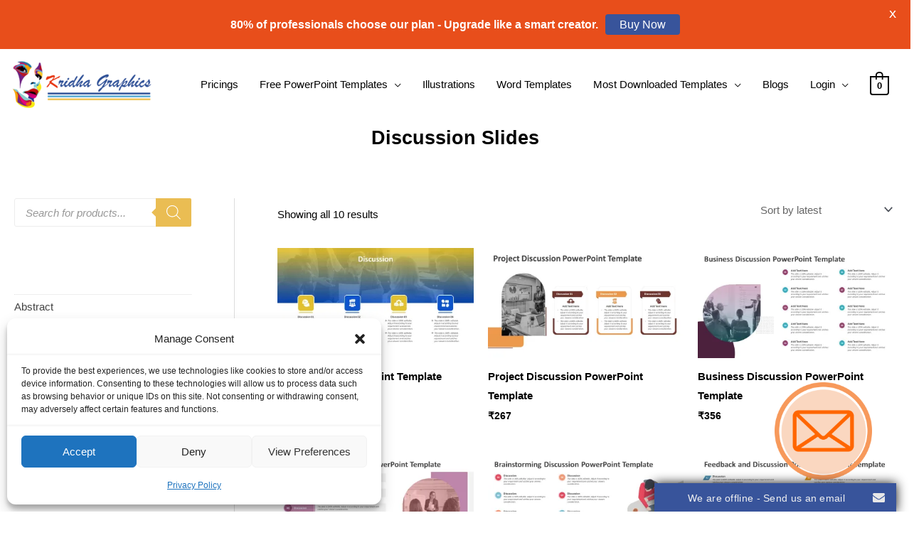

--- FILE ---
content_type: text/plain; charset=UTF-8
request_url: https://www.onwebchat.com/socket.io/?server=1&siteid=41032&EIO=4&transport=polling&t=Pk_Nmxs&sid=qjMK5Eh72ifHI9pYrLEP
body_size: -34
content:
40{"sid":"9FJl2-NT0oxJs4LGrLEW"}

--- FILE ---
content_type: text/plain; charset=UTF-8
request_url: https://www.onwebchat.com/socket.io/?server=1&siteid=41032&EIO=4&transport=polling&t=Pk_NmpP
body_size: 40
content:
0{"sid":"qjMK5Eh72ifHI9pYrLEP","upgrades":["websocket"],"pingInterval":25000,"pingTimeout":20000,"maxPayload":1000000}